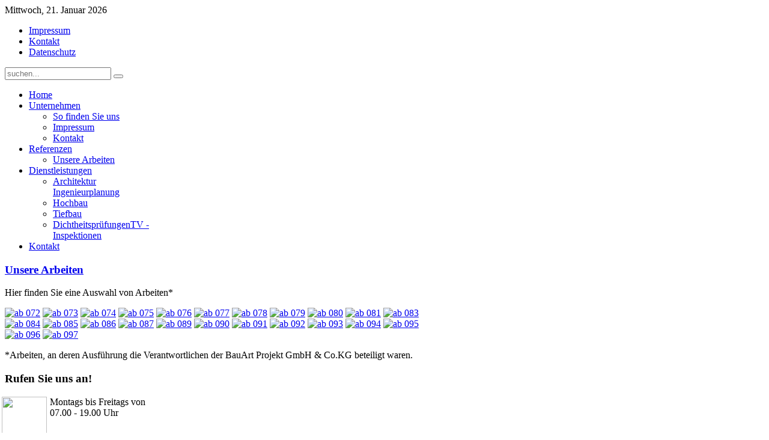

--- FILE ---
content_type: text/html; charset=utf-8
request_url: http://bauartdesignyourhome.de/index.php/referenzen/unsere-arbeiten
body_size: 3885
content:
<!DOCTYPE HTML>
<html lang="de-de" dir="ltr">

<head>
<meta charset="utf-8" />
<meta http-equiv="X-UA-Compatible" content="IE=edge,chrome=1">
<base href="http://bauartdesignyourhome.de/index.php/referenzen/unsere-arbeiten" />
	<meta name="keywords" content="Ingenieurbau,Wasserbau,Tiefbau,Rammarbeiten,Betonarbeiten,Maurerarbeiten,Nassbaggerarbeiten,Erdarbeiten,Pflasterarbeiten,Stahlbau,Seesanierung,Teichsanierungen,Uferbefestigungen,Stegbauarbeiten,Tauchuntersuchungen,GaLabau,Renaturierung,Baugruben,Frankfurt,Frankfurt am Main,Offenbach,Rhein-Main,Rhein Main" />
	<meta name="rights" content="BauArt Projekt GmbH &amp; Co. KG
Taunusring 18
63069 Offenbach am Main" />
	<meta name="author" content="Super User" />
	<meta name="description" content="Von der Planung bis zum schlüsselfertigem Bau liefert BauArt Projekt GmbH &amp; Co. KG alle Leistungen aus einer Hand. Im Mittelpunkt unserer Geschäftsaktivität stehen die Entwicklung und Realisierung von Bauvorhaben im Wohn- und Geschäftsbereich. Neben Neubauten und Sanierungen im Hochbau, führen wir auch Projekte im Tiefbau durch." />
	<meta name="generator" content="Joomla! - Open Source Content Management" />
	<title>Unsere Arbeiten</title>
	<link href="http://bauartdesignyourhome.de/index.php/component/search/?Itemid=161&amp;format=opensearch" rel="search" title="Suchen BauArt Projekt GmbH &amp; Co.KG." type="application/opensearchdescription+xml" />
	<link href="/templates/yoo_shelf/favicon.ico" rel="shortcut icon" type="image/vnd.microsoft.icon" />
	<link href="/cache/widgetkit/widgetkit-b4fdb239.css" rel="stylesheet" type="text/css" />
	<link href="/templates/yoo_shelf/css/bootstrap.css" rel="stylesheet" type="text/css" />
	<script src="/media/jui/js/jquery.min.js?9e189a4938734c889dc89de9a220c111" type="text/javascript"></script>
	<script src="/media/jui/js/jquery-noconflict.js?9e189a4938734c889dc89de9a220c111" type="text/javascript"></script>
	<script src="/media/jui/js/jquery-migrate.min.js?9e189a4938734c889dc89de9a220c111" type="text/javascript"></script>
	<script src="/cache/widgetkit/widgetkit-48813971.js" type="text/javascript"></script>

<link rel="apple-touch-icon-precomposed" href="/templates/yoo_shelf/apple_touch_icon.png" />
<link rel="stylesheet" href="/templates/yoo_shelf/css/base.css" />
<link rel="stylesheet" href="/templates/yoo_shelf/css/layout.css" />
<link rel="stylesheet" href="/templates/yoo_shelf/css/menus.css" />
<style>body { min-width: 980px; }
.wrapper { width: 980px; }
#sidebar-a { width: 245px; }
#maininner { width: 735px; }
#menu .dropdown { width: 210px; }
#menu .columns2 { width: 420px; }
#menu .columns3 { width: 630px; }
#menu .columns4 { width: 840px; }</style>
<link rel="stylesheet" href="/templates/yoo_shelf/css/modules.css" />
<link rel="stylesheet" href="/templates/yoo_shelf/css/tools.css" />
<link rel="stylesheet" href="/templates/yoo_shelf/css/system.css" />
<link rel="stylesheet" href="/templates/yoo_shelf/css/extensions.css" />
<link rel="stylesheet" href="/templates/yoo_shelf/css/custom.css" />
<link rel="stylesheet" href="/templates/yoo_shelf/css/color/red.css" />
<link rel="stylesheet" href="/templates/yoo_shelf/css/font2/arvo.css" />
<link rel="stylesheet" href="/templates/yoo_shelf/css/font3/arvo.css" />
<link rel="stylesheet" href="/templates/yoo_shelf/styles/wall/css/style.css" />
<link rel="stylesheet" href="/templates/yoo_shelf/css/print.css" />
<link rel="stylesheet" href="/templates/yoo_shelf/fonts/arvo.css" />
<script src="/templates/yoo_shelf/warp/js/warp.js"></script>
<script src="/templates/yoo_shelf/warp/js/accordionmenu.js"></script>
<script src="/templates/yoo_shelf/warp/js/dropdownmenu.js"></script>
<script src="/templates/yoo_shelf/js/template.js"></script>
</head>

<body id="page" class="page sidebar-a-right sidebar-b-right isblog notop " data-config='{"twitter":0,"plusone":0,"facebook":0}'>

		
	<div id="block-toolbar">
		
		<div class="wrapper">

			<div id="toolbar" class="grid-block">
	
								<div class="float-left">
				
										<time datetime="2026-01-21">Mittwoch, 21. Januar 2026</time>
									
					<div class="module   deepest">

			<ul class="menu menu-line">
<li class="level1 item109"><a href="/index.php/impressum" class="level1"><span>Impressum</span></a></li><li class="level1 item110"><a href="/index.php/kontakt" class="level1"><span>Kontakt</span></a></li><li class="level1 item227"><a href="/index.php/datenschutz" class="level1"><span>Datenschutz</span></a></li></ul>		
</div>					
				</div>
									
								<div id="search">
<form id="searchbox-40" class="searchbox" action="/index.php/referenzen/unsere-arbeiten" method="post" role="search">
	<input type="text" value="" name="searchword" placeholder="suchen..." />
	<button type="reset" value="Reset"></button>
	<input type="hidden" name="task"   value="search" />
	<input type="hidden" name="option" value="com_search" />
	<input type="hidden" name="Itemid" value="161" />	
</form>

<script src="/templates/yoo_shelf/warp/js/search.js"></script>
<script>
jQuery(function($) {
	$('#searchbox-40 input[name=searchword]').search({'url': '/index.php/component/search/?tmpl=raw&amp;type=json&amp;ordering=&amp;searchphrase=all', 'param': 'searchword', 'msgResultsHeader': 'Suchergebnis', 'msgMoreResults': 'Weitere Ergebnisse', 'msgNoResults': 'Nichts gefunden'}).placeholder();
});
</script></div>
								
								
			</div>

		</div>

	</div>
	
	<div id="block-header">
		<div>
		
			<div class="wrapper clearfix">
				
				<header id="header" class="grid-block">
		
						
					<a id="logo" href="http://bauartdesignyourhome.de">
<div class="custom-logo"></div></a>
							
					<div id="menubar" class="grid-block">
						
												<nav id="menu"><ul class="menu menu-dropdown">
<li class="level1 item101"><a href="/index.php" class="level1"><span>Home</span></a></li><li class="level1 item102 parent"><a href="/index.php/unternehmen" class="level1 parent"><span>Unternehmen</span></a><div class="dropdown columns1"><div class="dropdown-bg"><div><div class="width100 column"><ul class="nav-child unstyled small level2"><li class="level2 item146"><a href="/index.php/unternehmen/map" class="level2"><span>So finden Sie uns</span></a></li><li class="level2 item103"><a href="/index.php/unternehmen/impressum" class="level2"><span>Impressum</span></a></li><li class="level2 item159"><a href="/index.php/unternehmen/kontakt" class="level2"><span>Kontakt</span></a></li></ul></div></div></div></div></li><li class="level1 item137 parent active"><a href="/index.php/referenzen" class="level1 parent active"><span>Referenzen</span></a><div class="dropdown columns1"><div class="dropdown-bg"><div><div class="width100 column"><ul class="nav-child unstyled small level2"><li class="level2 item161 active current"><a href="/index.php/referenzen/unsere-arbeiten" class="level2 active current"><span>Unsere Arbeiten</span></a></li></ul></div></div></div></div></li><li class="level1 item128 parent"><a href="/index.php/dienstleistungen" class="level1 parent"><span>Dienstleistungen</span></a><div class="dropdown columns1"><div class="dropdown-bg"><div><div class="width100 column"><ul class="nav-child unstyled small level2"><li class="level2 item105"><a href="/index.php/dienstleistungen/architekturingenieurplanung" class="level2"><span><span class="icon" style="background-image: url('http://bauartdesignyourhome.de/images/yootheme/menu/icon_ip.png');"> </span>Architektur Ingenieurplanung</span></a></li><li class="level2 item106"><a href="/index.php/dienstleistungen/hochbau" class="level2"><span><span class="icon" style="background-image: url('http://bauartdesignyourhome.de/images/yootheme/menu/icon_hb.png');"> </span>Hochbau</span></a></li><li class="level2 item107"><a href="/index.php/dienstleistungen/tiefbau" class="level2"><span><span class="icon" style="background-image: url('http://bauartdesignyourhome.de/images/yootheme/menu/icon_tb.png');"> </span>Tiefbau</span></a></li><li class="level2 item124 hassubtitle"><a href="/index.php/dienstleistungen/dichtheitspruefungentv-inspektionen" class="level2"><span><span class="icon" style="background-image: url('http://bauartdesignyourhome.de/images/yootheme/menu/icon_tv.png');"> </span><span class="title">Dichtheitsprüfungen</span><span class="subtitle">TV - Inspektionen</span></span></a></li></ul></div></div></div></div></li><li class="level1 item172"><a href="/index.php/kontakt" class="level1"><span>Kontakt</span></a></li></ul></nav>
								
					</div>
				
									
				</header>
				
								
			</div>
			
		</div>
	</div>

	<div id="block-main">
		
		<div class="wrapper">

						
						<div id="main" class="grid-block">
			
				<div id="maininner" class="grid-box">
				
						
						
										<section id="content" class="grid-block"><div id="system-message-container">
	</div>


<div id="system">

	
	<article class="item">

				<header>
		
										
									
				
			<h1 class="title">
									<a href="/index.php/referenzen/unsere-arbeiten">Unsere Arbeiten</a>
							</h1>

			
		</header>
			
		
		<div class="content clearfix">
		
<p>
	Hier finden Sie eine Auswahl von Arbeiten*</p>
<p>
	
<div class="wk-gallery wk-gallery-wall clearfix round zoom margin ">

		
			
					<a class="" href="/images/yootheme/widgetkit/bau/ab 072.JPG" data-lightbox="group:37-6970abf5b2037" title="ab 072" ><img src="/cache/widgetkit/gallery/37/ab 072-78fcd274f5.JPG" width="200" height="130" alt="ab 072" /></a>
				
		
			
					<a class="" href="/images/yootheme/widgetkit/bau/ab 073.JPG" data-lightbox="group:37-6970abf5b2037" title="ab 073" ><img src="/cache/widgetkit/gallery/37/ab 073-c6b8466492.JPG" width="200" height="130" alt="ab 073" /></a>
				
		
			
					<a class="" href="/images/yootheme/widgetkit/bau/ab 074.JPG" data-lightbox="group:37-6970abf5b2037" title="ab 074" ><img src="/cache/widgetkit/gallery/37/ab 074-6fe231ae04.JPG" width="200" height="130" alt="ab 074" /></a>
				
		
			
					<a class="" href="/images/yootheme/widgetkit/bau/ab 075.JPG" data-lightbox="group:37-6970abf5b2037" title="ab 075" ><img src="/cache/widgetkit/gallery/37/ab 075-9506833def.JPG" width="200" height="130" alt="ab 075" /></a>
				
		
			
					<a class="" href="/images/yootheme/widgetkit/bau/ab 076.JPG" data-lightbox="group:37-6970abf5b2037" title="ab 076" ><img src="/cache/widgetkit/gallery/37/ab 076-280299e653.JPG" width="200" height="130" alt="ab 076" /></a>
				
		
			
					<a class="" href="/images/yootheme/widgetkit/bau/ab 077.JPG" data-lightbox="group:37-6970abf5b2037" title="ab 077" ><img src="/cache/widgetkit/gallery/37/ab 077-b693730095.JPG" width="200" height="130" alt="ab 077" /></a>
				
		
			
					<a class="" href="/images/yootheme/widgetkit/bau/ab 078.JPG" data-lightbox="group:37-6970abf5b2037" title="ab 078" ><img src="/cache/widgetkit/gallery/37/ab 078-a34275d6ce.JPG" width="200" height="130" alt="ab 078" /></a>
				
		
			
					<a class="" href="/images/yootheme/widgetkit/bau/ab 079.JPG" data-lightbox="group:37-6970abf5b2037" title="ab 079" ><img src="/cache/widgetkit/gallery/37/ab 079-37c0e1b660.JPG" width="200" height="130" alt="ab 079" /></a>
				
		
			
					<a class="" href="/images/yootheme/widgetkit/bau/ab 080.JPG" data-lightbox="group:37-6970abf5b2037" title="ab 080" ><img src="/cache/widgetkit/gallery/37/ab 080-661ff34be9.JPG" width="200" height="130" alt="ab 080" /></a>
				
		
			
					<a class="" href="/images/yootheme/widgetkit/bau/ab 081.JPG" data-lightbox="group:37-6970abf5b2037" title="ab 081" ><img src="/cache/widgetkit/gallery/37/ab 081-b5e6972d06.JPG" width="200" height="130" alt="ab 081" /></a>
				
		
			
					<a class="" href="/images/yootheme/widgetkit/bau/ab 083.JPG" data-lightbox="group:37-6970abf5b2037" title="ab 083" ><img src="/cache/widgetkit/gallery/37/ab 083-0e10264b53.JPG" width="200" height="130" alt="ab 083" /></a>
				
		
			
					<a class="" href="/images/yootheme/widgetkit/bau/ab 084.JPG" data-lightbox="group:37-6970abf5b2037" title="ab 084" ><img src="/cache/widgetkit/gallery/37/ab 084-46768dfc7f.JPG" width="200" height="130" alt="ab 084" /></a>
				
		
			
					<a class="" href="/images/yootheme/widgetkit/bau/ab 085.JPG" data-lightbox="group:37-6970abf5b2037" title="ab 085" ><img src="/cache/widgetkit/gallery/37/ab 085-40089325f1.JPG" width="200" height="130" alt="ab 085" /></a>
				
		
			
					<a class="" href="/images/yootheme/widgetkit/bau/ab 086.JPG" data-lightbox="group:37-6970abf5b2037" title="ab 086" ><img src="/cache/widgetkit/gallery/37/ab 086-aa4be33989.JPG" width="200" height="130" alt="ab 086" /></a>
				
		
			
					<a class="" href="/images/yootheme/widgetkit/bau/ab 087.JPG" data-lightbox="group:37-6970abf5b2037" title="ab 087" ><img src="/cache/widgetkit/gallery/37/ab 087-f731226f4a.JPG" width="200" height="130" alt="ab 087" /></a>
				
		
			
					<a class="" href="/images/yootheme/widgetkit/bau/ab 089.JPG" data-lightbox="group:37-6970abf5b2037" title="ab 089" ><img src="/cache/widgetkit/gallery/37/ab 089-21a3434db7.JPG" width="200" height="130" alt="ab 089" /></a>
				
		
			
					<a class="" href="/images/yootheme/widgetkit/bau/ab 090.JPG" data-lightbox="group:37-6970abf5b2037" title="ab 090" ><img src="/cache/widgetkit/gallery/37/ab 090-2c73910592.JPG" width="200" height="130" alt="ab 090" /></a>
				
		
			
					<a class="" href="/images/yootheme/widgetkit/bau/ab 091.JPG" data-lightbox="group:37-6970abf5b2037" title="ab 091" ><img src="/cache/widgetkit/gallery/37/ab 091-1f3032c92c.JPG" width="200" height="130" alt="ab 091" /></a>
				
		
			
					<a class="" href="/images/yootheme/widgetkit/bau/ab 092.JPG" data-lightbox="group:37-6970abf5b2037" title="ab 092" ><img src="/cache/widgetkit/gallery/37/ab 092-6f8aaf6586.JPG" width="200" height="130" alt="ab 092" /></a>
				
		
			
					<a class="" href="/images/yootheme/widgetkit/bau/ab 093.JPG" data-lightbox="group:37-6970abf5b2037" title="ab 093" ><img src="/cache/widgetkit/gallery/37/ab 093-bfa345da31.JPG" width="200" height="130" alt="ab 093" /></a>
				
		
			
					<a class="" href="/images/yootheme/widgetkit/bau/ab 094.JPG" data-lightbox="group:37-6970abf5b2037" title="ab 094" ><img src="/cache/widgetkit/gallery/37/ab 094-fddb49a77a.JPG" width="200" height="130" alt="ab 094" /></a>
				
		
			
					<a class="" href="/images/yootheme/widgetkit/bau/ab 095.JPG" data-lightbox="group:37-6970abf5b2037" title="ab 095" ><img src="/cache/widgetkit/gallery/37/ab 095-39697d7b55.JPG" width="200" height="130" alt="ab 095" /></a>
				
		
			
					<a class="" href="/images/yootheme/widgetkit/bau/ab 096.JPG" data-lightbox="group:37-6970abf5b2037" title="ab 096" ><img src="/cache/widgetkit/gallery/37/ab 096-8704f1be63.JPG" width="200" height="130" alt="ab 096" /></a>
				
		
			
					<a class="" href="/images/yootheme/widgetkit/bau/ab 097.JPG" data-lightbox="group:37-6970abf5b2037" title="ab 097" ><img src="/cache/widgetkit/gallery/37/ab 097-392a08d4a3.JPG" width="200" height="130" alt="ab 097" /></a>
				
	
</div>

</p>
<p>
	*Arbeiten, an deren Ausf&uuml;hrung die Verantwortlichen der BauArt Projekt GmbH &amp; Co.KG beteiligt waren.&nbsp;&nbsp;</p>
 		</div>

		
		
			
	</article>

</div>
</section>
						
						
				</div>
				<!-- maininner end -->
				
								<aside id="sidebar-a" class="grid-box"><div class="grid-box width100 grid-v"><div class="module mod-box  deepest">

		<h3 class="module-title"><span class="color">Rufen</span> Sie uns an!</h3>	
<p>
	<img border="0" height="73" src="/images/yootheme/home_icon_gift.png" style="margin: 0 5px 0 -5px; float: left;" width="75" />Montags bis Freitags von 07.00 - 19.00 Uhr</p>
<h2>
	069 / 8383 - 8648</h2>
		
</div></div><div class="grid-box width100 grid-v"><div class="module mod-box  deepest">

			<ul class="menu menu-sidebar">
<li class="level1 item101"><a href="/index.php" class="level1"><span>Home</span></a></li><li class="level1 item102 parent"><a href="/index.php/unternehmen" class="level1 parent"><span>Unternehmen</span></a></li><li class="level1 item137 parent active"><a href="/index.php/referenzen" class="level1 parent active"><span>Referenzen</span></a><ul class="nav-child unstyled small level2"><li class="level2 item161 active current"><a href="/index.php/referenzen/unsere-arbeiten" class="level2 active current"><span>Unsere Arbeiten</span></a></li></ul></li><li class="level1 item128 parent"><a href="/index.php/dienstleistungen" class="level1 parent"><span>Dienstleistungen</span></a></li><li class="level1 item172"><a href="/index.php/kontakt" class="level1"><span>Kontakt</span></a></li></ul>		
</div></div></aside>
								
					
			</div>
						<!-- main end -->
	
						
						
		</div>
		
	</div>
	
	<div id="block-footer" class="clearfix">
		
		<div class="wrapper">
		
						<footer id="footer" class="grid-block">
				
					
				<a id="logo-footer" href="http://bauartdesignyourhome.de">
<img src="/images/yootheme/logo_footer.png" width="40" height="65" alt="logo" /></a>
					
								<a id="totop-scroller" href="#page"></a>
								
				<div>
					<div class="module   deepest">

			<ul class="menu menu-line">
<li class="level1 item109"><a href="/index.php/impressum" class="level1"><span>Impressum</span></a></li><li class="level1 item110"><a href="/index.php/kontakt" class="level1"><span>Kontakt</span></a></li><li class="level1 item227"><a href="/index.php/datenschutz" class="level1"><span>Datenschutz</span></a></li></ul>		
</div>
<div class="module   deepest">

			
<p>
	Copyright &copy; 2011 BauArt Projekt GmbH &amp; Co. KG<br />
	realized by <a href="#" target="_blank">metobar</a></p>
		
</div>				</div>
	
			</footer>
						
		</div>

	</div>
	
		
</body>
</html>